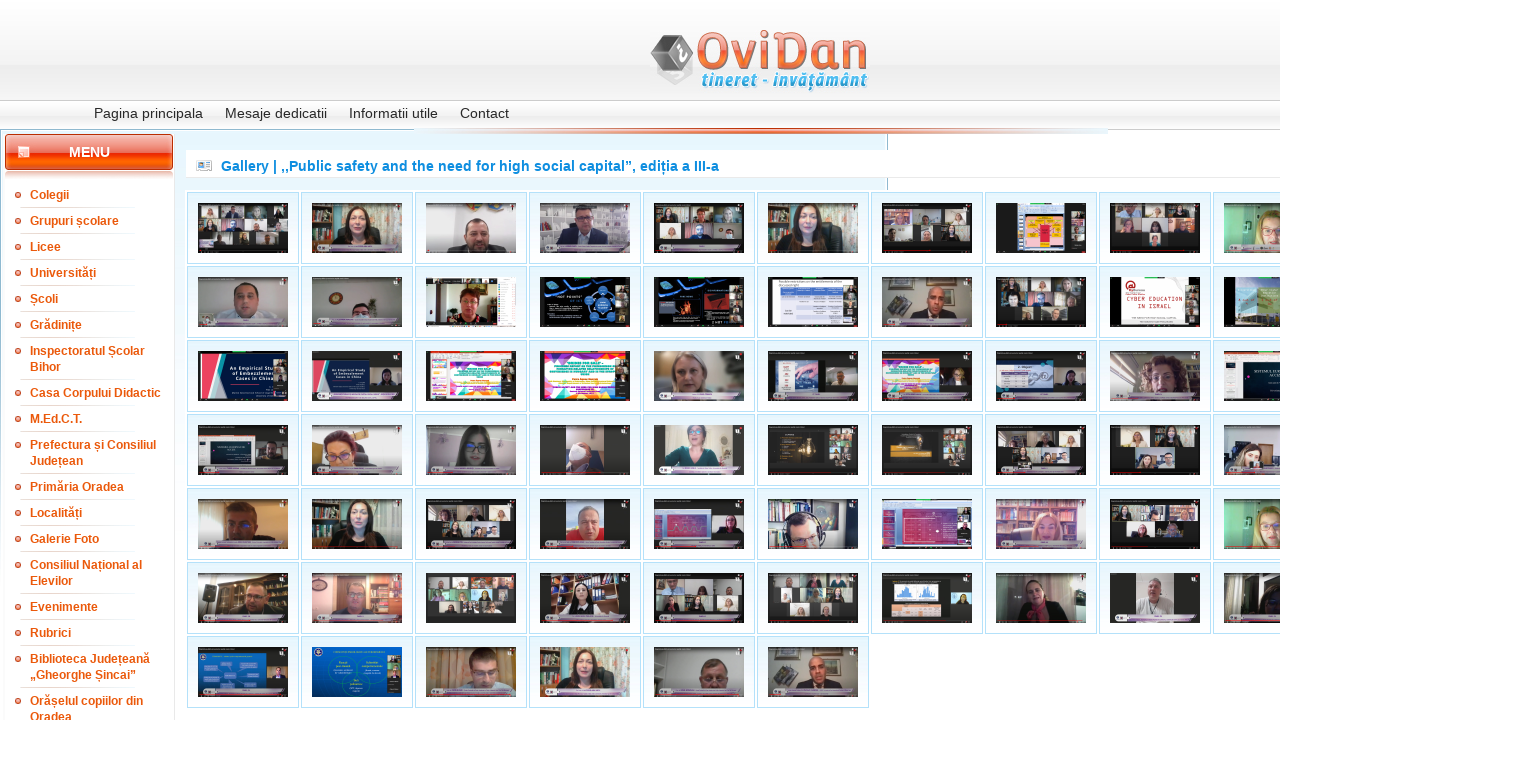

--- FILE ---
content_type: text/html; charset=UTF-8
request_url: https://www.ovidan.ro/?p=gallery.6.7032.view
body_size: 5214
content:
<!DOCTYPE HTML PUBLIC "-//W3C//DTD HTML 4.01 Transitional//EN">
<html>
<head>
<title>Gallery | ,,Public safety and the need for high social capital”, ediția a III-a | </title>
<meta http-equiv="Content-Type" content="text/html; charset=UTF-8">
<meta name="description" content="">
<meta name="keywords" content="">
<meta name="language" content="english, en">
<meta name="Language" content="Romanian">
<meta http-equiv="robots" content="index, follow">
<meta name="cache-control" content="Public">
<meta name="Distribution" content="Global">
<link rel="stylesheet" href="./templates/skins/glossy/glossy.css" type="text/css">
<!-- <link rel="shortcut icon" href="favicon.ico" /> -->
</head>
<body>

		<table width="888" border="0" align="center" cellpadding="1" cellspacing="0" id="main-bgr">
<tr>
				<td colspan="3">

					<table width="100%" border="0" cellspacing="0" cellpadding="0">
                      <tr>
                        <td id="main_box_corner-top-left">&nbsp;</td>
                        <td align="right" valign="bottom" class="main_box_top">&nbsp;</td>
                        <td id="main_box_corner-top-right">&nbsp;</td>
                      </tr>
                      <tr>
                        <td id="main_box_left">&nbsp;</td>
                        <td id="header-img"><a href="http://www.ovidan.ro"><img src="./templates/skins/glossy/images/logo.jpg" width="220" height="63"></a></td>
                        <td rowspan="2" id="main_box_right">&nbsp;</td>
                      </tr>
                    </table>

    </td>
		  </tr>
			<tr>
				<td id="main_box_left"></td>
<td id="inside">
					<table width="100%" border="0" align="right" cellpadding="0" cellspacing="0">
						<tr>
							<td id="logo"></td>
						</tr>
						<tr>
<td id="topnav">
<div id="menu">
	<ul>
		<li><a href="?p=dinamic" >Pagina principala</a></li>
		<li><a href="?p=gallery.6.1" >Mesaje dedicatii</a></li>
		<li><a href="?p=informutile" >Informatii utile</a></li>
		<li><a href="?p=contact" >Contact</a></li>
	</ul>
</div>
<div id="searchform">
	<form method="post" action="?p=search.words" name="">
	  <input name="wordstosearch" type="text" value="" class="search-text"/>
	  <input type="submit" class="buttonwhite" name="sbmtbtn" value="cauta"/>
	  </form>
</div>
</td>
</tr>

						<tr>
							<td valign="top" class="main" colspan="3">
								<table width="100%" height="100%" cellspacing="0" cellpadding="0" border="0">
<tr>
										<td width="170" align="center" valign="top" id="left_menu_border">
											<div style="width:169px; padding-left:2px;">
<div id="left_menu-menu"><h2>Menu</h2></div>
<div id="left_menu_block">
			<table width="100%" border="0" cellpadding="0" cellspacing="0">
  <tr>
					<td id="left_menu"><a href="?p=articles.16" >Colegii</a></td>
				</tr>
			</table>
			<table width="100%" border="0" cellpadding="0" cellspacing="0">
  <tr>
					<td id="left_menu"><a href="?p=articles.15" >Grupuri școlare</a></td>
				</tr>
			</table>
			<table width="100%" border="0" cellpadding="0" cellspacing="0">
  <tr>
					<td id="left_menu"><a href="?p=articles.14" >Licee</a></td>
				</tr>
			</table>
			<table width="100%" border="0" cellpadding="0" cellspacing="0">
  <tr>
					<td id="left_menu"><a href="?p=articles.20" >Universități</a></td>
				</tr>
			</table>
			<table width="100%" border="0" cellpadding="0" cellspacing="0">
  <tr>
					<td id="left_menu"><a href="?p=articles.13" >Școli</a></td>
				</tr>
			</table>
			<table width="100%" border="0" cellpadding="0" cellspacing="0">
  <tr>
					<td id="left_menu"><a href="?p=articles.19" >Grădinițe</a></td>
				</tr>
			</table>
			<table width="100%" border="0" cellpadding="0" cellspacing="0">
  <tr>
					<td id="left_menu"><a href="?p=articles.18" >Inspectoratul Școlar Bihor</a></td>
				</tr>
			</table>
			<table width="100%" border="0" cellpadding="0" cellspacing="0">
  <tr>
					<td id="left_menu"><a href="?p=articles.67" >Casa Corpului Didactic</a></td>
				</tr>
			</table>
			<table width="100%" border="0" cellpadding="0" cellspacing="0">
  <tr>
					<td id="left_menu"><a href="?p=articles.17" >M.Ed.C.T.</a></td>
				</tr>
			</table>
			<table width="100%" border="0" cellpadding="0" cellspacing="0">
  <tr>
					<td id="left_menu"><a href="?p=articles.86" >Prefectura și Consiliul Județean</a></td>
				</tr>
			</table>
			<table width="100%" border="0" cellpadding="0" cellspacing="0">
  <tr>
					<td id="left_menu"><a href="?p=articles.84" >Primăria Oradea</a></td>
				</tr>
			</table>
			<table width="100%" border="0" cellpadding="0" cellspacing="0">
  <tr>
					<td id="left_menu"><a href="?p=articles.49" >Localități</a></td>
				</tr>
			</table>
			<table width="100%" border="0" cellpadding="0" cellspacing="0">
  <tr>
					<td id="left_menu"><a href="?p=gallery.all" >Galerie  Foto</a></td>
				</tr>
			</table>
			<table width="100%" border="0" cellpadding="0" cellspacing="0">
  <tr>
					<td id="left_menu"><a href="?p=articles.87" >Consiliul Național al Elevilor</a></td>
				</tr>
			</table>
			<table width="100%" border="0" cellpadding="0" cellspacing="0">
  <tr>
					<td id="left_menu"><a href="?p=articles.24" >Evenimente</a></td>
				</tr>
			</table>
			<table width="100%" border="0" cellpadding="0" cellspacing="0">
  <tr>
					<td id="left_menu"><a href="?p=articles.29" >Rubrici</a></td>
				</tr>
			</table>
			<table width="100%" border="0" cellpadding="0" cellspacing="0">
  <tr>
					<td id="left_menu"><a href="?p=articles.82" >Biblioteca Județeană &#8222;Gheorghe Șincai&#8221;</a></td>
				</tr>
			</table>
			<table width="100%" border="0" cellpadding="0" cellspacing="0">
  <tr>
					<td id="left_menu"><a href="?p=articles.65" >Orășelul copiilor din Oradea</a></td>
				</tr>
			</table>
			<table width="100%" border="0" cellpadding="0" cellspacing="0">
  <tr>
					<td id="left_menu"><a href="?p=articles.75" >Biserica Ortodoxă cu hramul Sfântul Apostol Andrei </a></td>
				</tr>
			</table>
			<table width="100%" border="0" cellpadding="0" cellspacing="0">
  <tr>
					<td id="left_menu"><a href="?p=articles.90" >Biserica ,,Sf. Arhangheli Mihail și Gavriil” din Oradea</a></td>
				</tr>
			</table>
			<table width="100%" border="0" cellpadding="0" cellspacing="0">
  <tr>
					<td id="left_menu"><a href="?p=articles.93" >Mănăstirea ,,Sfânta Cruce” din Oradea</a></td>
				</tr>
			</table>
			<table width="100%" border="0" cellpadding="0" cellspacing="0">
  <tr>
					<td id="left_menu"><a href="?p=articles.94" >Mănăstirea ,,Buna Vestire" din Oradea</a></td>
				</tr>
			</table>
			<table width="100%" border="0" cellpadding="0" cellspacing="0">
  <tr>
					<td id="left_menu"><a href="?p=articles.80" >T.N.L. Bihor</a></td>
				</tr>
			</table>
			<table width="100%" border="0" cellpadding="0" cellspacing="0">
  <tr>
					<td id="left_menu"><a href="?p=articles.77" >Grupul "Vivere"</a></td>
				</tr>
			</table>
			<table width="100%" border="0" cellpadding="0" cellspacing="0">
  <tr>
					<td id="left_menu"><a href="?p=articles.58" >Din activitatea O.N.G.-urilor</a></td>
				</tr>
			</table>
			<table width="100%" border="0" cellpadding="0" cellspacing="0">
  <tr>
					<td id="left_menu"><a href="?p=articles.68" >Poliția e cu noi!</a></td>
				</tr>
			</table>
			<table width="100%" border="0" cellpadding="0" cellspacing="0">
  <tr>
					<td id="left_menu"><a href="?p=articles.72" >Diverse</a></td>
				</tr>
			</table>
</div>

<table width="170" border="0" align="center" cellpadding="0" cellspacing="0">
<tr>
	<td width="100%" id="archiva"><h2>Arhiva</h2></td>
</tr>
<tr>
	<td align="center"><p class="archiva"><strong>Din:
    </strong></p></td>
</tr>

<tr>
	<td>
	<form method="POST" action="?p=arhiva.display" >
		<select name="from_day" class="day">
			<option value='01'>1</option>
			<option value='02'>2</option>
			<option value='03'>3</option>
			<option value='04'>4</option>
			<option value='05'>5</option>
			<option value='06'>6</option>
			<option value='07'>7</option>
			<option value='08'>8</option>
			<option value='09'>9</option>
			<option value='10'>10</option>
			<option value='11'>11</option>
			<option value='12'>12</option>
			<option value='13'>13</option>
			<option value='14'>14</option>
			<option value='15'>15</option>
			<option value='16'>16</option>
			<option value='17'>17</option>
			<option value='18'>18</option>
			<option value='19'>19</option>
			<option value='20'>20</option>
			<option value='21'>21</option>
			<option value='22'>22</option>
			<option value='23'>23</option>
			<option value='24'>24</option>
			<option value='25'>25</option>
			<option value='26'>26</option>
			<option value='27'>27</option>
			<option value='28'>28</option>
			<option value='29'>29</option>
			<option value='30'>30</option>
			<option value='31'>31</option>
		</select>
		<select name="from_month" class="month">
			<option value='01' >Ianuarie
			<option value='02'>Februarie
			<option value='03'>Martie
			<option value='04'>Aprilie
			<option value='05'>Mai
			<option value='06'>Iunie
			<option value='07'>Iulie
			<option value='08'>August
			<option value='09'>Septembrie
			<option value='10'>Octombrie
			<option value='11'>Noiembrie
			<option value='12'>Decembrie
		</select>

		<select name="from_year" class="year">
			<option value=2007 >2007
			<option value=2006>2006
			<option value=2005>2005
			<option value=2004>2004
			<option value=2003>2003
			<option value=2002>2002
			<option value=2001>2001
			<option value=2000>2000
			<option value=1999>1999
			<option value=1998>1998
			<option value=1997>1997
			<option value=1996>1996
		</select>
		</td>
</tr>
<tr>
	<td align="center"><p class="archiva"><strong>Pana in:
	  </strong></p></td>
</tr>
<tr>
	<td>
		<select name="until_day" class="day">
			<option value='01'>1</option>
			<option value='02'>2</option>
			<option value='03'>3</option>
			<option value='04'>4</option>
			<option value='05'>5</option>
			<option value='06'>6</option>
			<option value='07'>7</option>
			<option value='08'>8</option>
			<option value='09'>9</option>
			<option value='10'>10</option>
			<option value='11'>11</option>
			<option value='12'>12</option>
			<option value='13'>13</option>
			<option value='14'>14</option>
			<option value='15'>15</option>
			<option value='16'>16</option>
			<option value='17'>17</option>
			<option value='18'>18</option>
			<option value='19'>19</option>
			<option value='20'>20</option>
			<option value='21'>21</option>
			<option value='22'>22</option>
			<option value='23'>23</option>
			<option value='24'>24</option>
			<option value='25'>25</option>
			<option value='26'>26</option>
			<option value='27'>27</option>
			<option value='28'>28</option>
			<option value='29'>29</option>
			<option value='30'>30</option>
			<option value='31'>31</option>
		</select>
		<select name="until_month" class="month">
			<option value='01' >Ianuarie
			<option value='02'>Februarie
			<option value='03'>Martie
			<option value='04'>Aprilie
			<option value='05'>Mai
			<option value='06'>Iunie
			<option value='07'>Iulie
			<option value='08'>August
			<option value='09'>Septembrie
			<option value='10'>Octombrie
			<option value='11'>Noiembrie
			<option value='12'>Decembrie
		</select>
		<select name="until_year" class="year">
          <option value=2007 >2007 </option>
		  <option value=2006>2006 </option>
		  <option value=2005>2005 </option>
		  <option value=2004>2004 </option>
		  <option value=2003>2003 </option>
		  <option value=2002>2002 </option>
		  <option value=2001>2001 </option>
		  <option value=2000>2000 </option>
		  <option value=1999>1999 </option>
		  <option value=1998>1998 </option>
		  <option value=1997>1997 </option>
		  <option value=1996>1996 </option>
	    </select>
	    <input type="submit" value="OK" class="buttonwhite" style="margin-left:60px; margin-right:0px;" />
</form>
	</td>
</tr>
</table>
</div>

											<!-- news box -->
										    <div class="main_padding"><div style="width:170px; margin:0; height:100%">
<div id="left_menu_head">
	<h2 class="title_corrector">Stiri</h2>
</div>
<div id="left_menu_block" style="padding-left:12px; padding-right: 3px;">
		<div id="posted"></div>
		<div id="in_box_title">
			Ce aflăm de la Edupedu, care publică știri la zi despre educație... 
		</div>
		<div valign="top" id="in_box_content">22 decembrie 2025<br />
<br />
SURSE: Daniel David și-a dat demisia din funcția de ministru al Educației și Cercetării / Marilen Pirtea – în pole position pentru a prelua portofoliul<br />
<br />
<br />
Daniel David și-a dat demisia din funcția de ministru al Educației și Cercetării, potrivit surselor Edupedu.ro. <br />
Rectorul Universității de Vest din Timișoara, Marilen Pirtea, este cotat cu cele mai mari șanse de a prelua portofoliul cel mai dur lovit de măsurile de austeritate aplicate deja prin Legea Bolojan și cu un dosar fierbinte pe masă, și anume controversata programă de limbă română ce readuce cronicarii spre a fi studiați de elevii de 14-15 ani, la clasa a IX-a.<br />
</div>
		<br />
		<div id="posted"></div>
		<div id="in_box_title">
			Ce aflăm de la Edupedu, care publică știri la zi despre educație... 
		</div>
		<div valign="top" id="in_box_content">19 noiembrie 2025<br />
<br />
Sindicatul din educație avertizează profesorii: <br />
Nu semnați actele adiționale propuse de școli la contractele de muncă, este o tentativă de diminuare a veniturilor<br />
<br />
Sindicatul Independent al Profesorilor Argeș – SIPA „Muntenia” avertizează că școlile, la presiunea factorului politic, intenționează să modifice unilateral contractele individuale de muncă, schimbând baza de calcul a sporului de suprasolicitare neuropsihică, potrivit unui comunicat primit de Edupedu.ro. SIPA Muntenia transmite profesorilor, printre altele, să nu semneze actele adiționale propuse și să nu permită modificarea unilaterală a Contractului de muncă.<br />
„Conducerile unităților de învățământ, la presiunea factorului politic, intenționează să modifice unilateral contractele individuale de muncă, schimbând baza de calcul a sporului de suprasolicitare neuropsihică, fapt ce duce la diminuarea salariului”, se arată în comunicat.<br />
<br />
Conform sursei citate, această modificare este ilegală, deoarece decizia ICCJ nr. 7/2021 stabilește că gradația de merit, dirigenția, învățământul simultan / special, indemnizațiile specifice (contabili) sunt majorări ale salariului de bază, iar sporul neuropsihic se calculează la salariul de bază majorat, nu la salariul din grilă.<br />
<br />
Sindicatul transmite profesorilor să nu semneze actele adiționale propuse, să nu accepte diminuarea bazei de calcul a sporului neuropsihic și să nu permită modificarea unilaterală a Contractului de muncă.<br />
<br />
„Orice presiune sau amenințare din partea angajatorilor trebuie comunicată imediat sindicatului”, conform informării SIPA Muntenia.<br />
</div>
		<br />
		<div id="posted"></div>
		<div id="in_box_title">
			Ce aflăm de la Edupedu, care publică știri la zi despre educație... 
		</div>
		<div valign="top" id="in_box_content">3 noiembrie 2025<br />
<br />
Dacă înveți 20 de tipuri de exerciții, poți lua peste 9 la Evaluarea Națională, la Matematică – analiză<br />
<br />
Evaluarea Națională continuă să dirijeze învățarea în România, asta arată noile modele de subiecte publicate pentru 2026 de Ministerul Educației și Cercetării. Analiza Edupedu.ro asupra itemilor care construiesc testul arată același tip de șablon cu probleme repetitive și previzibile. Asta deși toți specialiștii și practicienii – de la profesori, la cercetători, până la OCDE – avertizează de ani de zile că Evaluarea Națională de la finalul clasei a VIII-a în forma actuală întreținută deliberat de Centrul Național de Curriculum și Evaluare și Ministerul Educației și Cercetării menține aceleași rutine care duc elevii doar spre memorare, algoritmi, pregătire pentru notă, nu pentru înțelegere.<br />
    Reamintim, Evaluarea Națională pentru elevii clasei a VIII-a (EN VIII) reprezintă modalitatea de evaluare externă sumativă a competențelor dobândite pe parcursul învățământului gimnazial. Examenul se desfășoară, anual, într-o singură sesiune, iar în ultimul an a existat și o sesiune specială. Atât candidații proveniți din învățământul de stat, cât și cei din învățământul particular au dreptul să susțină examenul fără taxă, potrivit Ministerului Educației.<br />
O analiză comparativă făcută de Edupedu.ro asupra subiectelor oficiale date la Evaluarea Națională de la finalul clasei a VIII-a între anii 2022–2025, în care am inclus și modelul publicat de minister pe 3 noiembrie pentru EN 2026, arată că fiecare exercițiu din testul propus este o reluare fidelă a unuia anterior. În cinci ani, examenul nu a introdus niciun tip nou de problemă, nicio cerință de gândire, nicio situație aplicată. Practic, cine identifică și rezolvă intensiv aceste câteva tipuri de exerciții poate lua lejer o notă peste 9, potrivit analizei Edupedu.ro. <br />
</div>
		<br />
</div>
</div></div>			    </td>
		  <td colspan="11" align="left" valign="top" class="content">
				  <div style="padding-top: 1px; padding-left: 1px">
												<div id="title"><h1>Gallery | ,,Public safety and the need for high social capital”, ediția a III-a</h1>
												</div>
				  </div>

				    <table width="100%" border="0" cellspacing="0" cellpadding="0">
                      <tr>
                        <td valign="top"><div><div style="padding-top: 0px;">
	
		<div class="box_content">
				<table cellspacing="2" cellpadding="10" border="0" width="100%" style=" background-color: #ffffff; ">
					<tr>
						<td width="10%" valign="center" align="center" 
						style="
						border:1px solid #B4E1FA;
						text-align:center;
						background-image:url('templates/skins/default/images/td-back.jpg');
						background-repeat:repeat-x;">
							
								<a href="?p=gallery.6.7032.247827"><img src="./images/gallery/2021/November/17/thumb_gallery_247827.jpeg" border="0"></a>
					
						</td>
						<td width="10%" valign="center" align="center" 
						style="
						border:1px solid #B4E1FA;
						text-align:center;
						background-image:url('templates/skins/default/images/td-back.jpg');
						background-repeat:repeat-x;">
							
								<a href="?p=gallery.6.7032.247828"><img src="./images/gallery/2021/November/17/thumb_gallery_247828.jpeg" border="0"></a>
					
						</td>
						<td width="10%" valign="center" align="center" 
						style="
						border:1px solid #B4E1FA;
						text-align:center;
						background-image:url('templates/skins/default/images/td-back.jpg');
						background-repeat:repeat-x;">
							
								<a href="?p=gallery.6.7032.247829"><img src="./images/gallery/2021/November/17/thumb_gallery_247829.jpeg" border="0"></a>
					
						</td>
						<td width="10%" valign="center" align="center" 
						style="
						border:1px solid #B4E1FA;
						text-align:center;
						background-image:url('templates/skins/default/images/td-back.jpg');
						background-repeat:repeat-x;">
							
								<a href="?p=gallery.6.7032.247830"><img src="./images/gallery/2021/November/17/thumb_gallery_247830.jpeg" border="0"></a>
					
						</td>
						<td width="10%" valign="center" align="center" 
						style="
						border:1px solid #B4E1FA;
						text-align:center;
						background-image:url('templates/skins/default/images/td-back.jpg');
						background-repeat:repeat-x;">
							
								<a href="?p=gallery.6.7032.247831"><img src="./images/gallery/2021/November/17/thumb_gallery_247831.jpeg" border="0"></a>
					
						</td>
						<td width="10%" valign="center" align="center" 
						style="
						border:1px solid #B4E1FA;
						text-align:center;
						background-image:url('templates/skins/default/images/td-back.jpg');
						background-repeat:repeat-x;">
							
								<a href="?p=gallery.6.7032.247842"><img src="./images/gallery/2021/November/17/thumb_gallery_247842.jpeg" border="0"></a>
					
						</td>
						<td width="10%" valign="center" align="center" 
						style="
						border:1px solid #B4E1FA;
						text-align:center;
						background-image:url('templates/skins/default/images/td-back.jpg');
						background-repeat:repeat-x;">
							
								<a href="?p=gallery.6.7032.247843"><img src="./images/gallery/2021/November/17/thumb_gallery_247843.jpeg" border="0"></a>
					
						</td>
						<td width="10%" valign="center" align="center" 
						style="
						border:1px solid #B4E1FA;
						text-align:center;
						background-image:url('templates/skins/default/images/td-back.jpg');
						background-repeat:repeat-x;">
							
								<a href="?p=gallery.6.7032.247844"><img src="./images/gallery/2021/November/17/thumb_gallery_247844.jpeg" border="0"></a>
					
						</td>
						<td width="10%" valign="center" align="center" 
						style="
						border:1px solid #B4E1FA;
						text-align:center;
						background-image:url('templates/skins/default/images/td-back.jpg');
						background-repeat:repeat-x;">
							
								<a href="?p=gallery.6.7032.247845"><img src="./images/gallery/2021/November/17/thumb_gallery_247845.jpeg" border="0"></a>
					
						</td>
						<td width="10%" valign="center" align="center" 
						style="
						border:1px solid #B4E1FA;
						text-align:center;
						background-image:url('templates/skins/default/images/td-back.jpg');
						background-repeat:repeat-x;">
							
								<a href="?p=gallery.6.7032.247846"><img src="./images/gallery/2021/November/17/thumb_gallery_247846.jpeg" border="0"></a>
					
						</td>
					</tr>
					<tr>
						<td width="10%" valign="center" align="center" 
						style="
						border:1px solid #B4E1FA;
						text-align:center;
						background-image:url('templates/skins/default/images/td-back.jpg');
						background-repeat:repeat-x;">
							
								<a href="?p=gallery.6.7032.247847"><img src="./images/gallery/2021/November/17/thumb_gallery_247847.jpeg" border="0"></a>
					
						</td>
						<td width="10%" valign="center" align="center" 
						style="
						border:1px solid #B4E1FA;
						text-align:center;
						background-image:url('templates/skins/default/images/td-back.jpg');
						background-repeat:repeat-x;">
							
								<a href="?p=gallery.6.7032.247848"><img src="./images/gallery/2021/November/17/thumb_gallery_247848.jpeg" border="0"></a>
					
						</td>
						<td width="10%" valign="center" align="center" 
						style="
						border:1px solid #B4E1FA;
						text-align:center;
						background-image:url('templates/skins/default/images/td-back.jpg');
						background-repeat:repeat-x;">
							
								<a href="?p=gallery.6.7032.247849"><img src="./images/gallery/2021/November/17/thumb_gallery_247849.jpeg" border="0"></a>
					
						</td>
						<td width="10%" valign="center" align="center" 
						style="
						border:1px solid #B4E1FA;
						text-align:center;
						background-image:url('templates/skins/default/images/td-back.jpg');
						background-repeat:repeat-x;">
							
								<a href="?p=gallery.6.7032.247850"><img src="./images/gallery/2021/November/17/thumb_gallery_247850.jpeg" border="0"></a>
					
						</td>
						<td width="10%" valign="center" align="center" 
						style="
						border:1px solid #B4E1FA;
						text-align:center;
						background-image:url('templates/skins/default/images/td-back.jpg');
						background-repeat:repeat-x;">
							
								<a href="?p=gallery.6.7032.247851"><img src="./images/gallery/2021/November/17/thumb_gallery_247851.jpeg" border="0"></a>
					
						</td>
						<td width="10%" valign="center" align="center" 
						style="
						border:1px solid #B4E1FA;
						text-align:center;
						background-image:url('templates/skins/default/images/td-back.jpg');
						background-repeat:repeat-x;">
							
								<a href="?p=gallery.6.7032.247852"><img src="./images/gallery/2021/November/17/thumb_gallery_247852.jpeg" border="0"></a>
					
						</td>
						<td width="10%" valign="center" align="center" 
						style="
						border:1px solid #B4E1FA;
						text-align:center;
						background-image:url('templates/skins/default/images/td-back.jpg');
						background-repeat:repeat-x;">
							
								<a href="?p=gallery.6.7032.247853"><img src="./images/gallery/2021/November/17/thumb_gallery_247853.jpeg" border="0"></a>
					
						</td>
						<td width="10%" valign="center" align="center" 
						style="
						border:1px solid #B4E1FA;
						text-align:center;
						background-image:url('templates/skins/default/images/td-back.jpg');
						background-repeat:repeat-x;">
							
								<a href="?p=gallery.6.7032.247854"><img src="./images/gallery/2021/November/17/thumb_gallery_247854.jpeg" border="0"></a>
					
						</td>
						<td width="10%" valign="center" align="center" 
						style="
						border:1px solid #B4E1FA;
						text-align:center;
						background-image:url('templates/skins/default/images/td-back.jpg');
						background-repeat:repeat-x;">
							
								<a href="?p=gallery.6.7032.247855"><img src="./images/gallery/2021/November/17/thumb_gallery_247855.jpeg" border="0"></a>
					
						</td>
						<td width="10%" valign="center" align="center" 
						style="
						border:1px solid #B4E1FA;
						text-align:center;
						background-image:url('templates/skins/default/images/td-back.jpg');
						background-repeat:repeat-x;">
							
								<a href="?p=gallery.6.7032.247856"><img src="./images/gallery/2021/November/17/thumb_gallery_247856.jpeg" border="0"></a>
					
						</td>
					</tr>
					<tr>
						<td width="10%" valign="center" align="center" 
						style="
						border:1px solid #B4E1FA;
						text-align:center;
						background-image:url('templates/skins/default/images/td-back.jpg');
						background-repeat:repeat-x;">
							
								<a href="?p=gallery.6.7032.247857"><img src="./images/gallery/2021/November/17/thumb_gallery_247857.jpeg" border="0"></a>
					
						</td>
						<td width="10%" valign="center" align="center" 
						style="
						border:1px solid #B4E1FA;
						text-align:center;
						background-image:url('templates/skins/default/images/td-back.jpg');
						background-repeat:repeat-x;">
							
								<a href="?p=gallery.6.7032.247858"><img src="./images/gallery/2021/November/17/thumb_gallery_247858.jpeg" border="0"></a>
					
						</td>
						<td width="10%" valign="center" align="center" 
						style="
						border:1px solid #B4E1FA;
						text-align:center;
						background-image:url('templates/skins/default/images/td-back.jpg');
						background-repeat:repeat-x;">
							
								<a href="?p=gallery.6.7032.247859"><img src="./images/gallery/2021/November/17/thumb_gallery_247859.jpeg" border="0"></a>
					
						</td>
						<td width="10%" valign="center" align="center" 
						style="
						border:1px solid #B4E1FA;
						text-align:center;
						background-image:url('templates/skins/default/images/td-back.jpg');
						background-repeat:repeat-x;">
							
								<a href="?p=gallery.6.7032.247860"><img src="./images/gallery/2021/November/17/thumb_gallery_247860.jpeg" border="0"></a>
					
						</td>
						<td width="10%" valign="center" align="center" 
						style="
						border:1px solid #B4E1FA;
						text-align:center;
						background-image:url('templates/skins/default/images/td-back.jpg');
						background-repeat:repeat-x;">
							
								<a href="?p=gallery.6.7032.247861"><img src="./images/gallery/2021/November/17/thumb_gallery_247861.jpeg" border="0"></a>
					
						</td>
						<td width="10%" valign="center" align="center" 
						style="
						border:1px solid #B4E1FA;
						text-align:center;
						background-image:url('templates/skins/default/images/td-back.jpg');
						background-repeat:repeat-x;">
							
								<a href="?p=gallery.6.7032.247862"><img src="./images/gallery/2021/November/17/thumb_gallery_247862.jpeg" border="0"></a>
					
						</td>
						<td width="10%" valign="center" align="center" 
						style="
						border:1px solid #B4E1FA;
						text-align:center;
						background-image:url('templates/skins/default/images/td-back.jpg');
						background-repeat:repeat-x;">
							
								<a href="?p=gallery.6.7032.247863"><img src="./images/gallery/2021/November/17/thumb_gallery_247863.jpeg" border="0"></a>
					
						</td>
						<td width="10%" valign="center" align="center" 
						style="
						border:1px solid #B4E1FA;
						text-align:center;
						background-image:url('templates/skins/default/images/td-back.jpg');
						background-repeat:repeat-x;">
							
								<a href="?p=gallery.6.7032.247864"><img src="./images/gallery/2021/November/17/thumb_gallery_247864.jpeg" border="0"></a>
					
						</td>
						<td width="10%" valign="center" align="center" 
						style="
						border:1px solid #B4E1FA;
						text-align:center;
						background-image:url('templates/skins/default/images/td-back.jpg');
						background-repeat:repeat-x;">
							
								<a href="?p=gallery.6.7032.247865"><img src="./images/gallery/2021/November/17/thumb_gallery_247865.jpeg" border="0"></a>
					
						</td>
						<td width="10%" valign="center" align="center" 
						style="
						border:1px solid #B4E1FA;
						text-align:center;
						background-image:url('templates/skins/default/images/td-back.jpg');
						background-repeat:repeat-x;">
							
								<a href="?p=gallery.6.7032.247866"><img src="./images/gallery/2021/November/17/thumb_gallery_247866.jpeg" border="0"></a>
					
						</td>
					</tr>
					<tr>
						<td width="10%" valign="center" align="center" 
						style="
						border:1px solid #B4E1FA;
						text-align:center;
						background-image:url('templates/skins/default/images/td-back.jpg');
						background-repeat:repeat-x;">
							
								<a href="?p=gallery.6.7032.247867"><img src="./images/gallery/2021/November/17/thumb_gallery_247867.jpeg" border="0"></a>
					
						</td>
						<td width="10%" valign="center" align="center" 
						style="
						border:1px solid #B4E1FA;
						text-align:center;
						background-image:url('templates/skins/default/images/td-back.jpg');
						background-repeat:repeat-x;">
							
								<a href="?p=gallery.6.7032.247868"><img src="./images/gallery/2021/November/17/thumb_gallery_247868.jpeg" border="0"></a>
					
						</td>
						<td width="10%" valign="center" align="center" 
						style="
						border:1px solid #B4E1FA;
						text-align:center;
						background-image:url('templates/skins/default/images/td-back.jpg');
						background-repeat:repeat-x;">
							
								<a href="?p=gallery.6.7032.247869"><img src="./images/gallery/2021/November/17/thumb_gallery_247869.jpeg" border="0"></a>
					
						</td>
						<td width="10%" valign="center" align="center" 
						style="
						border:1px solid #B4E1FA;
						text-align:center;
						background-image:url('templates/skins/default/images/td-back.jpg');
						background-repeat:repeat-x;">
							
								<a href="?p=gallery.6.7032.247870"><img src="./images/gallery/2021/November/17/thumb_gallery_247870.jpeg" border="0"></a>
					
						</td>
						<td width="10%" valign="center" align="center" 
						style="
						border:1px solid #B4E1FA;
						text-align:center;
						background-image:url('templates/skins/default/images/td-back.jpg');
						background-repeat:repeat-x;">
							
								<a href="?p=gallery.6.7032.247871"><img src="./images/gallery/2021/November/17/thumb_gallery_247871.jpeg" border="0"></a>
					
						</td>
						<td width="10%" valign="center" align="center" 
						style="
						border:1px solid #B4E1FA;
						text-align:center;
						background-image:url('templates/skins/default/images/td-back.jpg');
						background-repeat:repeat-x;">
							
								<a href="?p=gallery.6.7032.247872"><img src="./images/gallery/2021/November/17/thumb_gallery_247872.jpeg" border="0"></a>
					
						</td>
						<td width="10%" valign="center" align="center" 
						style="
						border:1px solid #B4E1FA;
						text-align:center;
						background-image:url('templates/skins/default/images/td-back.jpg');
						background-repeat:repeat-x;">
							
								<a href="?p=gallery.6.7032.247873"><img src="./images/gallery/2021/November/17/thumb_gallery_247873.jpeg" border="0"></a>
					
						</td>
						<td width="10%" valign="center" align="center" 
						style="
						border:1px solid #B4E1FA;
						text-align:center;
						background-image:url('templates/skins/default/images/td-back.jpg');
						background-repeat:repeat-x;">
							
								<a href="?p=gallery.6.7032.247874"><img src="./images/gallery/2021/November/17/thumb_gallery_247874.jpeg" border="0"></a>
					
						</td>
						<td width="10%" valign="center" align="center" 
						style="
						border:1px solid #B4E1FA;
						text-align:center;
						background-image:url('templates/skins/default/images/td-back.jpg');
						background-repeat:repeat-x;">
							
								<a href="?p=gallery.6.7032.247875"><img src="./images/gallery/2021/November/17/thumb_gallery_247875.jpeg" border="0"></a>
					
						</td>
						<td width="10%" valign="center" align="center" 
						style="
						border:1px solid #B4E1FA;
						text-align:center;
						background-image:url('templates/skins/default/images/td-back.jpg');
						background-repeat:repeat-x;">
							
								<a href="?p=gallery.6.7032.247876"><img src="./images/gallery/2021/November/17/thumb_gallery_247876.jpeg" border="0"></a>
					
						</td>
					</tr>
					<tr>
						<td width="10%" valign="center" align="center" 
						style="
						border:1px solid #B4E1FA;
						text-align:center;
						background-image:url('templates/skins/default/images/td-back.jpg');
						background-repeat:repeat-x;">
							
								<a href="?p=gallery.6.7032.247877"><img src="./images/gallery/2021/November/17/thumb_gallery_247877.jpeg" border="0"></a>
					
						</td>
						<td width="10%" valign="center" align="center" 
						style="
						border:1px solid #B4E1FA;
						text-align:center;
						background-image:url('templates/skins/default/images/td-back.jpg');
						background-repeat:repeat-x;">
							
								<a href="?p=gallery.6.7032.247878"><img src="./images/gallery/2021/November/17/thumb_gallery_247878.jpeg" border="0"></a>
					
						</td>
						<td width="10%" valign="center" align="center" 
						style="
						border:1px solid #B4E1FA;
						text-align:center;
						background-image:url('templates/skins/default/images/td-back.jpg');
						background-repeat:repeat-x;">
							
								<a href="?p=gallery.6.7032.247879"><img src="./images/gallery/2021/November/17/thumb_gallery_247879.jpeg" border="0"></a>
					
						</td>
						<td width="10%" valign="center" align="center" 
						style="
						border:1px solid #B4E1FA;
						text-align:center;
						background-image:url('templates/skins/default/images/td-back.jpg');
						background-repeat:repeat-x;">
							
								<a href="?p=gallery.6.7032.247880"><img src="./images/gallery/2021/November/17/thumb_gallery_247880.jpeg" border="0"></a>
					
						</td>
						<td width="10%" valign="center" align="center" 
						style="
						border:1px solid #B4E1FA;
						text-align:center;
						background-image:url('templates/skins/default/images/td-back.jpg');
						background-repeat:repeat-x;">
							
								<a href="?p=gallery.6.7032.247881"><img src="./images/gallery/2021/November/17/thumb_gallery_247881.jpeg" border="0"></a>
					
						</td>
						<td width="10%" valign="center" align="center" 
						style="
						border:1px solid #B4E1FA;
						text-align:center;
						background-image:url('templates/skins/default/images/td-back.jpg');
						background-repeat:repeat-x;">
							
								<a href="?p=gallery.6.7032.247882"><img src="./images/gallery/2021/November/17/thumb_gallery_247882.jpeg" border="0"></a>
					
						</td>
						<td width="10%" valign="center" align="center" 
						style="
						border:1px solid #B4E1FA;
						text-align:center;
						background-image:url('templates/skins/default/images/td-back.jpg');
						background-repeat:repeat-x;">
							
								<a href="?p=gallery.6.7032.247883"><img src="./images/gallery/2021/November/17/thumb_gallery_247883.jpeg" border="0"></a>
					
						</td>
						<td width="10%" valign="center" align="center" 
						style="
						border:1px solid #B4E1FA;
						text-align:center;
						background-image:url('templates/skins/default/images/td-back.jpg');
						background-repeat:repeat-x;">
							
								<a href="?p=gallery.6.7032.247884"><img src="./images/gallery/2021/November/17/thumb_gallery_247884.jpeg" border="0"></a>
					
						</td>
						<td width="10%" valign="center" align="center" 
						style="
						border:1px solid #B4E1FA;
						text-align:center;
						background-image:url('templates/skins/default/images/td-back.jpg');
						background-repeat:repeat-x;">
							
								<a href="?p=gallery.6.7032.247885"><img src="./images/gallery/2021/November/17/thumb_gallery_247885.jpeg" border="0"></a>
					
						</td>
						<td width="10%" valign="center" align="center" 
						style="
						border:1px solid #B4E1FA;
						text-align:center;
						background-image:url('templates/skins/default/images/td-back.jpg');
						background-repeat:repeat-x;">
							
								<a href="?p=gallery.6.7032.247886"><img src="./images/gallery/2021/November/17/thumb_gallery_247886.jpeg" border="0"></a>
					
						</td>
					</tr>
					<tr>
						<td width="10%" valign="center" align="center" 
						style="
						border:1px solid #B4E1FA;
						text-align:center;
						background-image:url('templates/skins/default/images/td-back.jpg');
						background-repeat:repeat-x;">
							
								<a href="?p=gallery.6.7032.247887"><img src="./images/gallery/2021/November/17/thumb_gallery_247887.jpeg" border="0"></a>
					
						</td>
						<td width="10%" valign="center" align="center" 
						style="
						border:1px solid #B4E1FA;
						text-align:center;
						background-image:url('templates/skins/default/images/td-back.jpg');
						background-repeat:repeat-x;">
							
								<a href="?p=gallery.6.7032.247888"><img src="./images/gallery/2021/November/17/thumb_gallery_247888.jpeg" border="0"></a>
					
						</td>
						<td width="10%" valign="center" align="center" 
						style="
						border:1px solid #B4E1FA;
						text-align:center;
						background-image:url('templates/skins/default/images/td-back.jpg');
						background-repeat:repeat-x;">
							
								<a href="?p=gallery.6.7032.247889"><img src="./images/gallery/2021/November/17/thumb_gallery_247889.jpeg" border="0"></a>
					
						</td>
						<td width="10%" valign="center" align="center" 
						style="
						border:1px solid #B4E1FA;
						text-align:center;
						background-image:url('templates/skins/default/images/td-back.jpg');
						background-repeat:repeat-x;">
							
								<a href="?p=gallery.6.7032.247890"><img src="./images/gallery/2021/November/17/thumb_gallery_247890.jpeg" border="0"></a>
					
						</td>
						<td width="10%" valign="center" align="center" 
						style="
						border:1px solid #B4E1FA;
						text-align:center;
						background-image:url('templates/skins/default/images/td-back.jpg');
						background-repeat:repeat-x;">
							
								<a href="?p=gallery.6.7032.247891"><img src="./images/gallery/2021/November/17/thumb_gallery_247891.jpeg" border="0"></a>
					
						</td>
						<td width="10%" valign="center" align="center" 
						style="
						border:1px solid #B4E1FA;
						text-align:center;
						background-image:url('templates/skins/default/images/td-back.jpg');
						background-repeat:repeat-x;">
							
								<a href="?p=gallery.6.7032.247892"><img src="./images/gallery/2021/November/17/thumb_gallery_247892.jpeg" border="0"></a>
					
						</td>
						<td width="10%" valign="center" align="center" 
						style="
						border:1px solid #B4E1FA;
						text-align:center;
						background-image:url('templates/skins/default/images/td-back.jpg');
						background-repeat:repeat-x;">
							
								<a href="?p=gallery.6.7032.247893"><img src="./images/gallery/2021/November/17/thumb_gallery_247893.jpeg" border="0"></a>
					
						</td>
						<td width="10%" valign="center" align="center" 
						style="
						border:1px solid #B4E1FA;
						text-align:center;
						background-image:url('templates/skins/default/images/td-back.jpg');
						background-repeat:repeat-x;">
							
								<a href="?p=gallery.6.7032.247894"><img src="./images/gallery/2021/November/17/thumb_gallery_247894.jpeg" border="0"></a>
					
						</td>
						<td width="10%" valign="center" align="center" 
						style="
						border:1px solid #B4E1FA;
						text-align:center;
						background-image:url('templates/skins/default/images/td-back.jpg');
						background-repeat:repeat-x;">
							
								<a href="?p=gallery.6.7032.247895"><img src="./images/gallery/2021/November/17/thumb_gallery_247895.jpeg" border="0"></a>
					
						</td>
						<td width="10%" valign="center" align="center" 
						style="
						border:1px solid #B4E1FA;
						text-align:center;
						background-image:url('templates/skins/default/images/td-back.jpg');
						background-repeat:repeat-x;">
							
								<a href="?p=gallery.6.7032.247896"><img src="./images/gallery/2021/November/17/thumb_gallery_247896.jpeg" border="0"></a>
					
						</td>
					</tr>
					<tr>
						<td width="10%" valign="center" align="center" 
						style="
						border:1px solid #B4E1FA;
						text-align:center;
						background-image:url('templates/skins/default/images/td-back.jpg');
						background-repeat:repeat-x;">
							
								<a href="?p=gallery.6.7032.247897"><img src="./images/gallery/2021/November/17/thumb_gallery_247897.jpeg" border="0"></a>
					
						</td>
						<td width="10%" valign="center" align="center" 
						style="
						border:1px solid #B4E1FA;
						text-align:center;
						background-image:url('templates/skins/default/images/td-back.jpg');
						background-repeat:repeat-x;">
							
								<a href="?p=gallery.6.7032.247898"><img src="./images/gallery/2021/November/17/thumb_gallery_247898.jpeg" border="0"></a>
					
						</td>
						<td width="10%" valign="center" align="center" 
						style="
						border:1px solid #B4E1FA;
						text-align:center;
						background-image:url('templates/skins/default/images/td-back.jpg');
						background-repeat:repeat-x;">
							
								<a href="?p=gallery.6.7032.247899"><img src="./images/gallery/2021/November/17/thumb_gallery_247899.jpeg" border="0"></a>
					
						</td>
						<td width="10%" valign="center" align="center" 
						style="
						border:1px solid #B4E1FA;
						text-align:center;
						background-image:url('templates/skins/default/images/td-back.jpg');
						background-repeat:repeat-x;">
							
								<a href="?p=gallery.6.7032.247900"><img src="./images/gallery/2021/November/17/thumb_gallery_247900.jpeg" border="0"></a>
					
						</td>
						<td width="10%" valign="center" align="center" 
						style="
						border:1px solid #B4E1FA;
						text-align:center;
						background-image:url('templates/skins/default/images/td-back.jpg');
						background-repeat:repeat-x;">
							
								<a href="?p=gallery.6.7032.247901"><img src="./images/gallery/2021/November/17/thumb_gallery_247901.jpeg" border="0"></a>
					
						</td>
						<td width="10%" valign="center" align="center" 
						style="
						border:1px solid #B4E1FA;
						text-align:center;
						background-image:url('templates/skins/default/images/td-back.jpg');
						background-repeat:repeat-x;">
							
								<a href="?p=gallery.6.7032.247902"><img src="./images/gallery/2021/November/17/thumb_gallery_247902.jpeg" border="0"></a>
					
						</td>
					</tr>
		  </table>
		</div>
	</div>
</div></div></td>
                      </tr>
                  </table></td>
									<td width="170" align="left" valign="top" class="rightcol"> <table width="170" border="0" cellpadding="0" cellspacing="0">
<tr>
	<td bgcolor="#FFFFFF">
	  <div class="date">vineri, 16 ianuarie 2026 la 10:28:02 Ora standard a Europei de Est</div>
     <!-- <div style="padding:2px;">
	<script type="text/javascript" >
		acasa_user_id = '-1';
		acasa_box = 'weather'
		acasa_width= '166'
		acasa_height = '150'
		acasa_fontcolor = '#000000'
		acasa_bordercolor = '#95D1EF'
		acasa_headerfontcolor = '#000000'
		acasa_headerbackgroundcolor = '#ECF7FD'
		acasa_params = '&town=Oradea'
		</script>
		<script type="text/javascript"
		 src="http://webcontent.acasa.ro/showcontent.js">
		</script>
		<p style="font-family: arial; font-size: 12px; color: #999999; padding:5px;" ><b>oferit de </b><span style="font-family: Verdana; font-size: 11px; color: #999999"><a href="http://www.acasa.ro" target="blank">Acasa.ro</a></span></p>
	</div> -->
	<!--<p style="padding: 10px; background-color:red;text-align:center; font-size: 20px;"> <a href="http://www.black-fridayromania.ro" target="_blank"><strong>Black Friday</strong></a></p>-->
	</td>
</tr>
<!-- <tr>
	<td style="text-align:center;">
		<a href="http://www.imagine2009.eu"><img src="http://www.ovidan.ro/images/090629_eyci_2009_145x145_elo_001.gif" alt=""></a>
	</td>
</tr> -->


<!-- Ce e aici nu pune sus!e aiaci in jos va fi pus sus mai tarziu! -->
</table>

</td>
</tr></table>
								<table width="100%" border="0" cellspacing="0" cellpadding="0">
                                	<!-- b footer -->
									<tr>
	<td style="padding-top: 4px;" colspan="4">
		<div id="footer">
				<p><a href="?p=news" title="Stiri" >Stiri</a></p>
			</div>
		</div>
	</td>
</tr>
									<tr>
										<td>
											<table width="100%" align="center" id="copyright">
												<tr>
											<td height="20" ><br></td>
											<td> &nbsp;&nbsp;Numar de accesari:<b> 109.489.371</b></td>
											</tr>
											</table>
											<!-- Powered by <a href=""> v0.9</a> <br />Last Update: vineri, 16 ianuarie 2026 la 10:28:02 Ora standard a Europei de Est-->
											</td>
									</tr>
									<!-- e footer -->
							  </table>
						  </td>
						</tr>
				  </table>
				</td>
				<td id="main_box_right"></td>
			</tr>
			<tr>
				<td colspan="3">
					<table border="0" cellspacing="0" cellpadding="0" width="100%">
						<tr>
							<td id="main_box_corner">&nbsp;</td>
							<td id="main_box_bottom">&nbsp;</td>
							<td id="main_box_corner">&nbsp;</td>
					  </tr>
					</table>
				</td>
			</tr>
</table></body>
</html>
